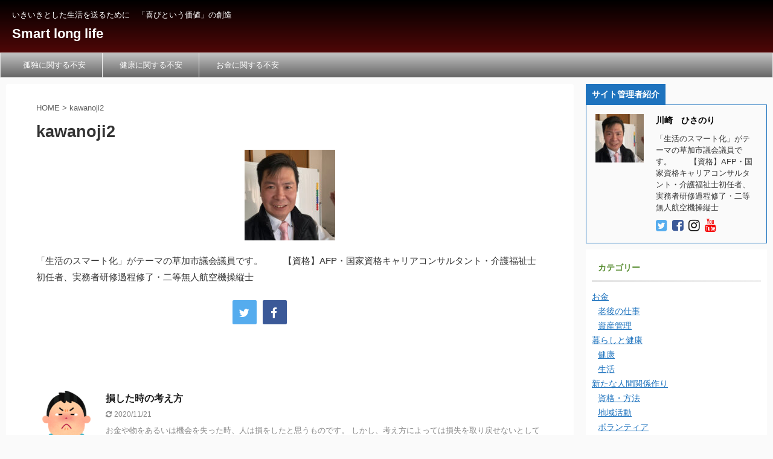

--- FILE ---
content_type: text/html; charset=UTF-8
request_url: https://city-soka-hisanori.com/author/kawanoji2/page/14/
body_size: 16559
content:
<!DOCTYPE html>
<!--[if lt IE 7]>
<html class="ie6" lang="ja"> <![endif]-->
<!--[if IE 7]>
<html class="i7" lang="ja"> <![endif]-->
<!--[if IE 8]>
<html class="ie" lang="ja"> <![endif]-->
<!--[if gt IE 8]><!-->
<html lang="ja" class="">
	<!--<![endif]-->
	<head prefix="og: http://ogp.me/ns# fb: http://ogp.me/ns/fb# article: http://ogp.me/ns/article#">
		<meta charset="UTF-8" >
		<meta name="viewport" content="width=device-width,initial-scale=1.0,user-scalable=no,viewport-fit=cover">
		<meta name="format-detection" content="telephone=no" >
		<meta name="referrer" content="no-referrer-when-downgrade"/>

					<meta name="robots" content="noindex,follow">
		
		<link rel="alternate" type="application/rss+xml" title="Smart long life RSS Feed" href="https://city-soka-hisanori.com/feed/" />
		<link rel="pingback" href="https://city-soka-hisanori.com/xmlrpc.php" >
		<!--[if lt IE 9]>
		<script src="https://city-soka-hisanori.com/wp-content/themes/affinger5/js/html5shiv.js"></script>
		<![endif]-->
				<meta name='robots' content='max-image-preview:large' />
	<style>img:is([sizes="auto" i], [sizes^="auto," i]) { contain-intrinsic-size: 3000px 1500px }</style>
	<title>kawanoji2 - Smart long life - 14ページ</title>
<link rel='dns-prefetch' href='//ajax.googleapis.com' />
<link rel='dns-prefetch' href='//www.google.com' />
<link rel='dns-prefetch' href='//stats.wp.com' />
<link rel='preconnect' href='//c0.wp.com' />
<link rel='preconnect' href='//i0.wp.com' />
<script type="text/javascript">
/* <![CDATA[ */
window._wpemojiSettings = {"baseUrl":"https:\/\/s.w.org\/images\/core\/emoji\/16.0.1\/72x72\/","ext":".png","svgUrl":"https:\/\/s.w.org\/images\/core\/emoji\/16.0.1\/svg\/","svgExt":".svg","source":{"concatemoji":"https:\/\/city-soka-hisanori.com\/wp-includes\/js\/wp-emoji-release.min.js?ver=6.8.3"}};
/*! This file is auto-generated */
!function(s,n){var o,i,e;function c(e){try{var t={supportTests:e,timestamp:(new Date).valueOf()};sessionStorage.setItem(o,JSON.stringify(t))}catch(e){}}function p(e,t,n){e.clearRect(0,0,e.canvas.width,e.canvas.height),e.fillText(t,0,0);var t=new Uint32Array(e.getImageData(0,0,e.canvas.width,e.canvas.height).data),a=(e.clearRect(0,0,e.canvas.width,e.canvas.height),e.fillText(n,0,0),new Uint32Array(e.getImageData(0,0,e.canvas.width,e.canvas.height).data));return t.every(function(e,t){return e===a[t]})}function u(e,t){e.clearRect(0,0,e.canvas.width,e.canvas.height),e.fillText(t,0,0);for(var n=e.getImageData(16,16,1,1),a=0;a<n.data.length;a++)if(0!==n.data[a])return!1;return!0}function f(e,t,n,a){switch(t){case"flag":return n(e,"\ud83c\udff3\ufe0f\u200d\u26a7\ufe0f","\ud83c\udff3\ufe0f\u200b\u26a7\ufe0f")?!1:!n(e,"\ud83c\udde8\ud83c\uddf6","\ud83c\udde8\u200b\ud83c\uddf6")&&!n(e,"\ud83c\udff4\udb40\udc67\udb40\udc62\udb40\udc65\udb40\udc6e\udb40\udc67\udb40\udc7f","\ud83c\udff4\u200b\udb40\udc67\u200b\udb40\udc62\u200b\udb40\udc65\u200b\udb40\udc6e\u200b\udb40\udc67\u200b\udb40\udc7f");case"emoji":return!a(e,"\ud83e\udedf")}return!1}function g(e,t,n,a){var r="undefined"!=typeof WorkerGlobalScope&&self instanceof WorkerGlobalScope?new OffscreenCanvas(300,150):s.createElement("canvas"),o=r.getContext("2d",{willReadFrequently:!0}),i=(o.textBaseline="top",o.font="600 32px Arial",{});return e.forEach(function(e){i[e]=t(o,e,n,a)}),i}function t(e){var t=s.createElement("script");t.src=e,t.defer=!0,s.head.appendChild(t)}"undefined"!=typeof Promise&&(o="wpEmojiSettingsSupports",i=["flag","emoji"],n.supports={everything:!0,everythingExceptFlag:!0},e=new Promise(function(e){s.addEventListener("DOMContentLoaded",e,{once:!0})}),new Promise(function(t){var n=function(){try{var e=JSON.parse(sessionStorage.getItem(o));if("object"==typeof e&&"number"==typeof e.timestamp&&(new Date).valueOf()<e.timestamp+604800&&"object"==typeof e.supportTests)return e.supportTests}catch(e){}return null}();if(!n){if("undefined"!=typeof Worker&&"undefined"!=typeof OffscreenCanvas&&"undefined"!=typeof URL&&URL.createObjectURL&&"undefined"!=typeof Blob)try{var e="postMessage("+g.toString()+"("+[JSON.stringify(i),f.toString(),p.toString(),u.toString()].join(",")+"));",a=new Blob([e],{type:"text/javascript"}),r=new Worker(URL.createObjectURL(a),{name:"wpTestEmojiSupports"});return void(r.onmessage=function(e){c(n=e.data),r.terminate(),t(n)})}catch(e){}c(n=g(i,f,p,u))}t(n)}).then(function(e){for(var t in e)n.supports[t]=e[t],n.supports.everything=n.supports.everything&&n.supports[t],"flag"!==t&&(n.supports.everythingExceptFlag=n.supports.everythingExceptFlag&&n.supports[t]);n.supports.everythingExceptFlag=n.supports.everythingExceptFlag&&!n.supports.flag,n.DOMReady=!1,n.readyCallback=function(){n.DOMReady=!0}}).then(function(){return e}).then(function(){var e;n.supports.everything||(n.readyCallback(),(e=n.source||{}).concatemoji?t(e.concatemoji):e.wpemoji&&e.twemoji&&(t(e.twemoji),t(e.wpemoji)))}))}((window,document),window._wpemojiSettings);
/* ]]> */
</script>
<style id='wp-emoji-styles-inline-css' type='text/css'>

	img.wp-smiley, img.emoji {
		display: inline !important;
		border: none !important;
		box-shadow: none !important;
		height: 1em !important;
		width: 1em !important;
		margin: 0 0.07em !important;
		vertical-align: -0.1em !important;
		background: none !important;
		padding: 0 !important;
	}
</style>
<link rel='stylesheet' id='wp-block-library-css' href='https://c0.wp.com/c/6.8.3/wp-includes/css/dist/block-library/style.min.css' type='text/css' media='all' />
<style id='classic-theme-styles-inline-css' type='text/css'>
/*! This file is auto-generated */
.wp-block-button__link{color:#fff;background-color:#32373c;border-radius:9999px;box-shadow:none;text-decoration:none;padding:calc(.667em + 2px) calc(1.333em + 2px);font-size:1.125em}.wp-block-file__button{background:#32373c;color:#fff;text-decoration:none}
</style>
<style id='rinkerg-gutenberg-rinker-style-inline-css' type='text/css'>
.wp-block-create-block-block{background-color:#21759b;color:#fff;padding:2px}

</style>
<link rel='stylesheet' id='mediaelement-css' href='https://c0.wp.com/c/6.8.3/wp-includes/js/mediaelement/mediaelementplayer-legacy.min.css' type='text/css' media='all' />
<link rel='stylesheet' id='wp-mediaelement-css' href='https://c0.wp.com/c/6.8.3/wp-includes/js/mediaelement/wp-mediaelement.min.css' type='text/css' media='all' />
<style id='jetpack-sharing-buttons-style-inline-css' type='text/css'>
.jetpack-sharing-buttons__services-list{display:flex;flex-direction:row;flex-wrap:wrap;gap:0;list-style-type:none;margin:5px;padding:0}.jetpack-sharing-buttons__services-list.has-small-icon-size{font-size:12px}.jetpack-sharing-buttons__services-list.has-normal-icon-size{font-size:16px}.jetpack-sharing-buttons__services-list.has-large-icon-size{font-size:24px}.jetpack-sharing-buttons__services-list.has-huge-icon-size{font-size:36px}@media print{.jetpack-sharing-buttons__services-list{display:none!important}}.editor-styles-wrapper .wp-block-jetpack-sharing-buttons{gap:0;padding-inline-start:0}ul.jetpack-sharing-buttons__services-list.has-background{padding:1.25em 2.375em}
</style>
<style id='global-styles-inline-css' type='text/css'>
:root{--wp--preset--aspect-ratio--square: 1;--wp--preset--aspect-ratio--4-3: 4/3;--wp--preset--aspect-ratio--3-4: 3/4;--wp--preset--aspect-ratio--3-2: 3/2;--wp--preset--aspect-ratio--2-3: 2/3;--wp--preset--aspect-ratio--16-9: 16/9;--wp--preset--aspect-ratio--9-16: 9/16;--wp--preset--color--black: #000000;--wp--preset--color--cyan-bluish-gray: #abb8c3;--wp--preset--color--white: #ffffff;--wp--preset--color--pale-pink: #f78da7;--wp--preset--color--vivid-red: #cf2e2e;--wp--preset--color--luminous-vivid-orange: #ff6900;--wp--preset--color--luminous-vivid-amber: #fcb900;--wp--preset--color--light-green-cyan: #7bdcb5;--wp--preset--color--vivid-green-cyan: #00d084;--wp--preset--color--pale-cyan-blue: #8ed1fc;--wp--preset--color--vivid-cyan-blue: #0693e3;--wp--preset--color--vivid-purple: #9b51e0;--wp--preset--color--soft-red: #e6514c;--wp--preset--color--light-grayish-red: #fdebee;--wp--preset--color--vivid-yellow: #ffc107;--wp--preset--color--very-pale-yellow: #fffde7;--wp--preset--color--very-light-gray: #fafafa;--wp--preset--color--very-dark-gray: #313131;--wp--preset--color--original-color-a: #43a047;--wp--preset--color--original-color-b: #795548;--wp--preset--color--original-color-c: #ec407a;--wp--preset--color--original-color-d: #9e9d24;--wp--preset--gradient--vivid-cyan-blue-to-vivid-purple: linear-gradient(135deg,rgba(6,147,227,1) 0%,rgb(155,81,224) 100%);--wp--preset--gradient--light-green-cyan-to-vivid-green-cyan: linear-gradient(135deg,rgb(122,220,180) 0%,rgb(0,208,130) 100%);--wp--preset--gradient--luminous-vivid-amber-to-luminous-vivid-orange: linear-gradient(135deg,rgba(252,185,0,1) 0%,rgba(255,105,0,1) 100%);--wp--preset--gradient--luminous-vivid-orange-to-vivid-red: linear-gradient(135deg,rgba(255,105,0,1) 0%,rgb(207,46,46) 100%);--wp--preset--gradient--very-light-gray-to-cyan-bluish-gray: linear-gradient(135deg,rgb(238,238,238) 0%,rgb(169,184,195) 100%);--wp--preset--gradient--cool-to-warm-spectrum: linear-gradient(135deg,rgb(74,234,220) 0%,rgb(151,120,209) 20%,rgb(207,42,186) 40%,rgb(238,44,130) 60%,rgb(251,105,98) 80%,rgb(254,248,76) 100%);--wp--preset--gradient--blush-light-purple: linear-gradient(135deg,rgb(255,206,236) 0%,rgb(152,150,240) 100%);--wp--preset--gradient--blush-bordeaux: linear-gradient(135deg,rgb(254,205,165) 0%,rgb(254,45,45) 50%,rgb(107,0,62) 100%);--wp--preset--gradient--luminous-dusk: linear-gradient(135deg,rgb(255,203,112) 0%,rgb(199,81,192) 50%,rgb(65,88,208) 100%);--wp--preset--gradient--pale-ocean: linear-gradient(135deg,rgb(255,245,203) 0%,rgb(182,227,212) 50%,rgb(51,167,181) 100%);--wp--preset--gradient--electric-grass: linear-gradient(135deg,rgb(202,248,128) 0%,rgb(113,206,126) 100%);--wp--preset--gradient--midnight: linear-gradient(135deg,rgb(2,3,129) 0%,rgb(40,116,252) 100%);--wp--preset--font-size--small: 13px;--wp--preset--font-size--medium: 20px;--wp--preset--font-size--large: 36px;--wp--preset--font-size--x-large: 42px;--wp--preset--spacing--20: 0.44rem;--wp--preset--spacing--30: 0.67rem;--wp--preset--spacing--40: 1rem;--wp--preset--spacing--50: 1.5rem;--wp--preset--spacing--60: 2.25rem;--wp--preset--spacing--70: 3.38rem;--wp--preset--spacing--80: 5.06rem;--wp--preset--shadow--natural: 6px 6px 9px rgba(0, 0, 0, 0.2);--wp--preset--shadow--deep: 12px 12px 50px rgba(0, 0, 0, 0.4);--wp--preset--shadow--sharp: 6px 6px 0px rgba(0, 0, 0, 0.2);--wp--preset--shadow--outlined: 6px 6px 0px -3px rgba(255, 255, 255, 1), 6px 6px rgba(0, 0, 0, 1);--wp--preset--shadow--crisp: 6px 6px 0px rgba(0, 0, 0, 1);}:where(.is-layout-flex){gap: 0.5em;}:where(.is-layout-grid){gap: 0.5em;}body .is-layout-flex{display: flex;}.is-layout-flex{flex-wrap: wrap;align-items: center;}.is-layout-flex > :is(*, div){margin: 0;}body .is-layout-grid{display: grid;}.is-layout-grid > :is(*, div){margin: 0;}:where(.wp-block-columns.is-layout-flex){gap: 2em;}:where(.wp-block-columns.is-layout-grid){gap: 2em;}:where(.wp-block-post-template.is-layout-flex){gap: 1.25em;}:where(.wp-block-post-template.is-layout-grid){gap: 1.25em;}.has-black-color{color: var(--wp--preset--color--black) !important;}.has-cyan-bluish-gray-color{color: var(--wp--preset--color--cyan-bluish-gray) !important;}.has-white-color{color: var(--wp--preset--color--white) !important;}.has-pale-pink-color{color: var(--wp--preset--color--pale-pink) !important;}.has-vivid-red-color{color: var(--wp--preset--color--vivid-red) !important;}.has-luminous-vivid-orange-color{color: var(--wp--preset--color--luminous-vivid-orange) !important;}.has-luminous-vivid-amber-color{color: var(--wp--preset--color--luminous-vivid-amber) !important;}.has-light-green-cyan-color{color: var(--wp--preset--color--light-green-cyan) !important;}.has-vivid-green-cyan-color{color: var(--wp--preset--color--vivid-green-cyan) !important;}.has-pale-cyan-blue-color{color: var(--wp--preset--color--pale-cyan-blue) !important;}.has-vivid-cyan-blue-color{color: var(--wp--preset--color--vivid-cyan-blue) !important;}.has-vivid-purple-color{color: var(--wp--preset--color--vivid-purple) !important;}.has-black-background-color{background-color: var(--wp--preset--color--black) !important;}.has-cyan-bluish-gray-background-color{background-color: var(--wp--preset--color--cyan-bluish-gray) !important;}.has-white-background-color{background-color: var(--wp--preset--color--white) !important;}.has-pale-pink-background-color{background-color: var(--wp--preset--color--pale-pink) !important;}.has-vivid-red-background-color{background-color: var(--wp--preset--color--vivid-red) !important;}.has-luminous-vivid-orange-background-color{background-color: var(--wp--preset--color--luminous-vivid-orange) !important;}.has-luminous-vivid-amber-background-color{background-color: var(--wp--preset--color--luminous-vivid-amber) !important;}.has-light-green-cyan-background-color{background-color: var(--wp--preset--color--light-green-cyan) !important;}.has-vivid-green-cyan-background-color{background-color: var(--wp--preset--color--vivid-green-cyan) !important;}.has-pale-cyan-blue-background-color{background-color: var(--wp--preset--color--pale-cyan-blue) !important;}.has-vivid-cyan-blue-background-color{background-color: var(--wp--preset--color--vivid-cyan-blue) !important;}.has-vivid-purple-background-color{background-color: var(--wp--preset--color--vivid-purple) !important;}.has-black-border-color{border-color: var(--wp--preset--color--black) !important;}.has-cyan-bluish-gray-border-color{border-color: var(--wp--preset--color--cyan-bluish-gray) !important;}.has-white-border-color{border-color: var(--wp--preset--color--white) !important;}.has-pale-pink-border-color{border-color: var(--wp--preset--color--pale-pink) !important;}.has-vivid-red-border-color{border-color: var(--wp--preset--color--vivid-red) !important;}.has-luminous-vivid-orange-border-color{border-color: var(--wp--preset--color--luminous-vivid-orange) !important;}.has-luminous-vivid-amber-border-color{border-color: var(--wp--preset--color--luminous-vivid-amber) !important;}.has-light-green-cyan-border-color{border-color: var(--wp--preset--color--light-green-cyan) !important;}.has-vivid-green-cyan-border-color{border-color: var(--wp--preset--color--vivid-green-cyan) !important;}.has-pale-cyan-blue-border-color{border-color: var(--wp--preset--color--pale-cyan-blue) !important;}.has-vivid-cyan-blue-border-color{border-color: var(--wp--preset--color--vivid-cyan-blue) !important;}.has-vivid-purple-border-color{border-color: var(--wp--preset--color--vivid-purple) !important;}.has-vivid-cyan-blue-to-vivid-purple-gradient-background{background: var(--wp--preset--gradient--vivid-cyan-blue-to-vivid-purple) !important;}.has-light-green-cyan-to-vivid-green-cyan-gradient-background{background: var(--wp--preset--gradient--light-green-cyan-to-vivid-green-cyan) !important;}.has-luminous-vivid-amber-to-luminous-vivid-orange-gradient-background{background: var(--wp--preset--gradient--luminous-vivid-amber-to-luminous-vivid-orange) !important;}.has-luminous-vivid-orange-to-vivid-red-gradient-background{background: var(--wp--preset--gradient--luminous-vivid-orange-to-vivid-red) !important;}.has-very-light-gray-to-cyan-bluish-gray-gradient-background{background: var(--wp--preset--gradient--very-light-gray-to-cyan-bluish-gray) !important;}.has-cool-to-warm-spectrum-gradient-background{background: var(--wp--preset--gradient--cool-to-warm-spectrum) !important;}.has-blush-light-purple-gradient-background{background: var(--wp--preset--gradient--blush-light-purple) !important;}.has-blush-bordeaux-gradient-background{background: var(--wp--preset--gradient--blush-bordeaux) !important;}.has-luminous-dusk-gradient-background{background: var(--wp--preset--gradient--luminous-dusk) !important;}.has-pale-ocean-gradient-background{background: var(--wp--preset--gradient--pale-ocean) !important;}.has-electric-grass-gradient-background{background: var(--wp--preset--gradient--electric-grass) !important;}.has-midnight-gradient-background{background: var(--wp--preset--gradient--midnight) !important;}.has-small-font-size{font-size: var(--wp--preset--font-size--small) !important;}.has-medium-font-size{font-size: var(--wp--preset--font-size--medium) !important;}.has-large-font-size{font-size: var(--wp--preset--font-size--large) !important;}.has-x-large-font-size{font-size: var(--wp--preset--font-size--x-large) !important;}
:where(.wp-block-post-template.is-layout-flex){gap: 1.25em;}:where(.wp-block-post-template.is-layout-grid){gap: 1.25em;}
:where(.wp-block-columns.is-layout-flex){gap: 2em;}:where(.wp-block-columns.is-layout-grid){gap: 2em;}
:root :where(.wp-block-pullquote){font-size: 1.5em;line-height: 1.6;}
</style>
<link rel='stylesheet' id='wpdm-fonticon-css' href='https://city-soka-hisanori.com/wp-content/plugins/download-manager/assets/wpdm-iconfont/css/wpdm-icons.css?ver=6.8.3' type='text/css' media='all' />
<link rel='stylesheet' id='wpdm-front-css' href='https://city-soka-hisanori.com/wp-content/plugins/download-manager/assets/css/front.min.css?ver=6.8.3' type='text/css' media='all' />
<link rel='stylesheet' id='yyi_rinker_stylesheet-css' href='https://city-soka-hisanori.com/wp-content/plugins/yyi-rinker/css/style.css?v=1.11.1&#038;ver=6.8.3' type='text/css' media='all' />
<link rel='stylesheet' id='normalize-css' href='https://city-soka-hisanori.com/wp-content/themes/affinger5/css/normalize.css?ver=1.5.9' type='text/css' media='all' />
<link rel='stylesheet' id='font-awesome-css' href='https://city-soka-hisanori.com/wp-content/themes/affinger5/css/fontawesome/css/font-awesome.min.css?ver=4.7.0' type='text/css' media='all' />
<link rel='stylesheet' id='font-awesome-animation-css' href='https://city-soka-hisanori.com/wp-content/themes/affinger5/css/fontawesome/css/font-awesome-animation.min.css?ver=6.8.3' type='text/css' media='all' />
<link rel='stylesheet' id='st_svg-css' href='https://city-soka-hisanori.com/wp-content/themes/affinger5/st_svg/style.css?ver=6.8.3' type='text/css' media='all' />
<link rel='stylesheet' id='slick-css' href='https://city-soka-hisanori.com/wp-content/themes/affinger5/vendor/slick/slick.css?ver=1.8.0' type='text/css' media='all' />
<link rel='stylesheet' id='slick-theme-css' href='https://city-soka-hisanori.com/wp-content/themes/affinger5/vendor/slick/slick-theme.css?ver=1.8.0' type='text/css' media='all' />
<link rel='stylesheet' id='style-css' href='https://city-soka-hisanori.com/wp-content/themes/affinger5/style.css?ver=6.8.3' type='text/css' media='all' />
<link rel='stylesheet' id='child-style-css' href='https://city-soka-hisanori.com/wp-content/themes/affinger5-child-2/style.css?ver=6.8.3' type='text/css' media='all' />
<link rel='stylesheet' id='single-css' href='https://city-soka-hisanori.com/wp-content/themes/affinger5/st-rankcss.php' type='text/css' media='all' />
<link rel='stylesheet' id='st-themecss-css' href='https://city-soka-hisanori.com/wp-content/themes/affinger5/st-themecss-loader.php?ver=6.8.3' type='text/css' media='all' />
<script type="text/javascript" src="//ajax.googleapis.com/ajax/libs/jquery/1.11.3/jquery.min.js?ver=1.11.3" id="jquery-js"></script>
<script type="text/javascript" src="https://city-soka-hisanori.com/wp-content/plugins/download-manager/assets/js/wpdm.min.js?ver=6.8.3" id="wpdm-frontend-js-js"></script>
<script type="text/javascript" id="wpdm-frontjs-js-extra">
/* <![CDATA[ */
var wpdm_url = {"home":"https:\/\/city-soka-hisanori.com\/","site":"https:\/\/city-soka-hisanori.com\/","ajax":"https:\/\/city-soka-hisanori.com\/wp-admin\/admin-ajax.php"};
var wpdm_js = {"spinner":"<i class=\"wpdm-icon wpdm-sun wpdm-spin\"><\/i>","client_id":"bbce11adaf373709df1023e8f2183501"};
var wpdm_strings = {"pass_var":"\u30d1\u30b9\u30ef\u30fc\u30c9\u78ba\u8a8d\u5b8c\u4e86 !","pass_var_q":"\u30c0\u30a6\u30f3\u30ed\u30fc\u30c9\u3092\u958b\u59cb\u3059\u308b\u306b\u306f\u3001\u6b21\u306e\u30dc\u30bf\u30f3\u3092\u30af\u30ea\u30c3\u30af\u3057\u3066\u304f\u3060\u3055\u3044\u3002","start_dl":"\u30c0\u30a6\u30f3\u30ed\u30fc\u30c9\u958b\u59cb"};
/* ]]> */
</script>
<script type="text/javascript" src="https://city-soka-hisanori.com/wp-content/plugins/download-manager/assets/js/front.min.js?ver=3.3.31" id="wpdm-frontjs-js"></script>
<script type="text/javascript" src="https://city-soka-hisanori.com/wp-content/plugins/yyi-rinker/js/event-tracking.js?v=1.11.1" id="yyi_rinker_event_tracking_script-js"></script>
<link rel="https://api.w.org/" href="https://city-soka-hisanori.com/wp-json/" /><link rel="alternate" title="JSON" type="application/json" href="https://city-soka-hisanori.com/wp-json/wp/v2/users/1" />	<style>img#wpstats{display:none}</style>
		<script type="text/javascript" language="javascript">
    var vc_pid = "885523994";
</script><script type="text/javascript" src="//aml.valuecommerce.com/vcdal.js" async></script><style>
.yyi-rinker-images {
    display: flex;
    justify-content: center;
    align-items: center;
    position: relative;

}
div.yyi-rinker-image img.yyi-rinker-main-img.hidden {
    display: none;
}

.yyi-rinker-images-arrow {
    cursor: pointer;
    position: absolute;
    top: 50%;
    display: block;
    margin-top: -11px;
    opacity: 0.6;
    width: 22px;
}

.yyi-rinker-images-arrow-left{
    left: -10px;
}
.yyi-rinker-images-arrow-right{
    right: -10px;
}

.yyi-rinker-images-arrow-left.hidden {
    display: none;
}

.yyi-rinker-images-arrow-right.hidden {
    display: none;
}
div.yyi-rinker-contents.yyi-rinker-design-tate  div.yyi-rinker-box{
    flex-direction: column;
}

div.yyi-rinker-contents.yyi-rinker-design-slim div.yyi-rinker-box .yyi-rinker-links {
    flex-direction: column;
}

div.yyi-rinker-contents.yyi-rinker-design-slim div.yyi-rinker-info {
    width: 100%;
}

div.yyi-rinker-contents.yyi-rinker-design-slim .yyi-rinker-title {
    text-align: center;
}

div.yyi-rinker-contents.yyi-rinker-design-slim .yyi-rinker-links {
    text-align: center;
}
div.yyi-rinker-contents.yyi-rinker-design-slim .yyi-rinker-image {
    margin: auto;
}

div.yyi-rinker-contents.yyi-rinker-design-slim div.yyi-rinker-info ul.yyi-rinker-links li {
	align-self: stretch;
}
div.yyi-rinker-contents.yyi-rinker-design-slim div.yyi-rinker-box div.yyi-rinker-info {
	padding: 0;
}
div.yyi-rinker-contents.yyi-rinker-design-slim div.yyi-rinker-box {
	flex-direction: column;
	padding: 14px 5px 0;
}

.yyi-rinker-design-slim div.yyi-rinker-box div.yyi-rinker-info {
	text-align: center;
}

.yyi-rinker-design-slim div.price-box span.price {
	display: block;
}

div.yyi-rinker-contents.yyi-rinker-design-slim div.yyi-rinker-info div.yyi-rinker-title a{
	font-size:16px;
}

div.yyi-rinker-contents.yyi-rinker-design-slim ul.yyi-rinker-links li.amazonkindlelink:before,  div.yyi-rinker-contents.yyi-rinker-design-slim ul.yyi-rinker-links li.amazonlink:before,  div.yyi-rinker-contents.yyi-rinker-design-slim ul.yyi-rinker-links li.rakutenlink:before, div.yyi-rinker-contents.yyi-rinker-design-slim ul.yyi-rinker-links li.yahoolink:before, div.yyi-rinker-contents.yyi-rinker-design-slim ul.yyi-rinker-links li.mercarilink:before {
	font-size:12px;
}

div.yyi-rinker-contents.yyi-rinker-design-slim ul.yyi-rinker-links li a {
	font-size: 13px;
}
.entry-content ul.yyi-rinker-links li {
	padding: 0;
}

div.yyi-rinker-contents .yyi-rinker-attention.attention_desing_right_ribbon {
    width: 89px;
    height: 91px;
    position: absolute;
    top: -1px;
    right: -1px;
    left: auto;
    overflow: hidden;
}

div.yyi-rinker-contents .yyi-rinker-attention.attention_desing_right_ribbon span {
    display: inline-block;
    width: 146px;
    position: absolute;
    padding: 4px 0;
    left: -13px;
    top: 12px;
    text-align: center;
    font-size: 12px;
    line-height: 24px;
    -webkit-transform: rotate(45deg);
    transform: rotate(45deg);
    box-shadow: 0 1px 3px rgba(0, 0, 0, 0.2);
}

div.yyi-rinker-contents .yyi-rinker-attention.attention_desing_right_ribbon {
    background: none;
}
.yyi-rinker-attention.attention_desing_right_ribbon .yyi-rinker-attention-after,
.yyi-rinker-attention.attention_desing_right_ribbon .yyi-rinker-attention-before{
display:none;
}
div.yyi-rinker-use-right_ribbon div.yyi-rinker-title {
    margin-right: 2rem;
}

				</style><meta name="robots" content="noindex, follow" />
<link rel="prev" href="https://city-soka-hisanori.com/author/kawanoji2/page/13/" />
<link rel="next" href="https://city-soka-hisanori.com/author/kawanoji2/page/15/" />
<style type="text/css">.broken_link, a.broken_link {
	text-decoration: line-through;
}</style>
<!-- Jetpack Open Graph Tags -->
<meta property="og:type" content="profile" />
<meta property="og:title" content="kawanoji2" />
<meta property="og:url" content="https://city-soka-hisanori.com/author/kawanoji2/" />
<meta property="og:description" content="「生活のスマート化」がテーマの草加市議会議員です。
　　【資格】AFP・国家資格キャリアコンサルタント・介護福祉士初任者、実務者研修過程修了・二等無人航空機操縦士…" />
<meta property="profile:first_name" content="久範（ひさのり）" />
<meta property="profile:last_name" content="川崎" />
<meta property="og:site_name" content="Smart long life" />
<meta property="og:image" content="https://city-soka-hisanori.com/wp-content/uploads/2021/02/IMG_4811-200x200.jpg" />
<meta property="og:image:alt" content="kawanoji2" />
<meta property="og:locale" content="ja_JP" />

<!-- End Jetpack Open Graph Tags -->
<link rel="icon" href="https://i0.wp.com/city-soka-hisanori.com/wp-content/uploads/2020/11/cropped-bird_aoitori_bluebird.png?fit=32%2C32&#038;ssl=1" sizes="32x32" />
<link rel="icon" href="https://i0.wp.com/city-soka-hisanori.com/wp-content/uploads/2020/11/cropped-bird_aoitori_bluebird.png?fit=192%2C192&#038;ssl=1" sizes="192x192" />
<link rel="apple-touch-icon" href="https://i0.wp.com/city-soka-hisanori.com/wp-content/uploads/2020/11/cropped-bird_aoitori_bluebird.png?fit=180%2C180&#038;ssl=1" />
<meta name="msapplication-TileImage" content="https://i0.wp.com/city-soka-hisanori.com/wp-content/uploads/2020/11/cropped-bird_aoitori_bluebird.png?fit=270%2C270&#038;ssl=1" />
<link rel="alternate" type="application/rss+xml" title="RSS" href="https://city-soka-hisanori.com/rsslatest.xml" />		<style type="text/css" id="wp-custom-css">
			ul.yyi-rinker-links {								
padding: 0!important;								
}								
div.yyi-rinker-contents img{								
max-width:100px;								
}								
div.yyi-rinker-contents {								
margin: 0 0 1.5em;/*外側上の余白を削除*/								
border: none;/*外側の枠線を削除（余計な部分）*/								
box-shadow: none;/*影を削除*/								
}								
div.yyi-rinker-contents div.yyi-rinker-box{								
border:4px double #CCC;/*二重枠線*/								
}								
/* 商品タイトル　リンク色変更 */								
div.yyi-rinker-title a {								
color: #1a62af!important;/*通常時の色*/								
font-weight: bold;								
}								
div.yyi-rinker-title a:hover {/*ホバーした時の色*/								
color: #e16d15!important;								
}								
div.yyi-rinker-contents ul.yyi-rinker-links {								
margin-bottom: 0!important;								
}								
/* rinker ボタン高さを44pxに */								
div.yyi-rinker-contents ul.yyi-rinker-links li {								
font-size: .9em;								
letter-spacing: .1em;								
margin: 6px 10px 6px 0px;								
padding: 0;								
}								
div.yyi-rinker-contents ul.yyi-rinker-links li a{								
height:44px;								
line-height:44px;								
}								
div.yyi-rinker-contents ul.yyi-rinker-links li a:hover {								
color: white!important;								
opacity: 1;								
}								
div.yyi-rinker-contents ul.yyi-rinker-links li:hover {								
opacity:0.9;								
}								
/* ボタン色変更 */								
div.yyi-rinker-contents ul.yyi-rinker-links li.amazonlink { /* Amazon */								
background: #ffb745; /* 背景色 */								
}								
div.yyi-rinker-contents ul.yyi-rinker-links li.rakutenlink { /* 楽天 */								
background: #d35c53; /* 背景色 */								
}								
div.yyi-rinker-contents ul.yyi-rinker-links li.yahoolink { /* Yahoo */								
background: #65adf3; /* 背景色 */								
}								
/* rinker サムネイル幅を230pxに */								
div.yyi-rinker-contents div.yyi-rinker-image {								
width: 100px;								
min-width: 100px;								
padding: 0;								
margin-right: 10px;								
}								
div.yyi-rinker-contents img.yyi-rinker-main-img {								
width: auto;								
}								
/*商品タイトル・詳細・ボタン*/								
div.yyi-rinker-contents div.yyi-rinker-info {								
width: 100%;								
}								
/* スマホサイズのみ適用 */								
@media screen and (max-width:767px) {								
div.yyi-rinker-contents div.yyi-rinker-box{								
display:block;								
}								
/* 画像を中央そろえ */								
div.yyi-rinker-contents div.yyi-rinker-image{								
margin-left:auto;								
margin-right:auto								
}								
div.yyi-rinker-contents ul.yyi-rinker-links li{								
text-align:center;								
width: 100%;								
margin: 6px 0px;								
}								
/* rinker 商品詳細（文字とボタン部分）幅を広げる */								
div.yyi-rinker-contents div.yyi-rinker-box div.yyi-rinker-info {								
width: 95%;								
margin: 0 auto;								
text-align: center;								
}								
/*メーカー名・価格・日付部分*/								
div.yyi-rinker-contents div.yyi-rinker-detail {								
padding-left: 0;/*余計な余白を削除*/								
}								
div.yyi-rinker-contents div.yyi-rinker-detail　div.price-box {								
font-size: .5em;								
}								
/*値段部分*/								
div.yyi-rinker-contents div.yyi-rinker-detail　div.price-box .price {								
font-size: 2em;								
margin: 5px;								
display: block;								
}								
div.yyi-rinker-contents div.yyi-rinker-image {								
width: 230px;								
min-width: 140px;								
}}								
/*スマホボタン表示中央*/								
@media (max-width: 420px) and (min-width: 321px){								
body div.yyi-rinker-contents ul.yyi-rinker-links li a {								
padding: 0;								
}}								
		

/* reCAPTCHAマークをずらして表示 */			
.grecaptcha-badge {			
        bottom: 85px !important ;			
}			

#st_toc_container{
  padding: 0!important;
  margin: 2em 0;
}
#st_toc_container .st_toc_title{
  border-bottom: none;
  background: #4c4e69;
  line-height: 2.2em;
  display: block;
}
.post #st_toc_container ul, .post #st_toc_container ol, #st_toc_container.only-toc .st_toc_list{
  padding: 0em 1em 1em 5em;
}
#st_toc_container.only-toc li{
  list-style-type: none;
  border: none;
}
#st_toc_container.only-toc ul a{
  padding: 0px 0px 10px;
}
.post #st_toc_container ul ul{
  padding: 0px;
  padding-left: 2em!important;
}
#st_toc_container li li{
  padding: 0;
  line-height: 1;
}
#st_toc_container ul li li a {
    padding-left: 0px;
    line-height: 1.1!important;
}
#st_toc_container ul a{
  border-bottom: none;
  line-height: 1.2!important;
}
ul.st_toc_list >li{
  counter-increment: item;
}
ul.st_toc_list >li>ul>li{
  counter-increment: item2;
}
#st_toc_container li{
  position: relative;
}
ul.st_toc_list >li:before{
  content: counters(item,"-")" ";
position: absolute;
left: -30px;
top: -4px;
background: #6b6b6b;
width: 18px;
height: 18px;
line-height: 18px;
padding: 3px;
font-size: 13px;
text-align: center;
color: #fff;
border-radius: 33px;
}
ul.st_toc_list >li>ul>li:before{
  content: counters(item2,"-")" ";
position: absolute;
left: -30px;
top: -1px;
background: #c3c3c3;
min-width: 14px;
height: 14px;
line-height: 14px;
padding: 3px;
font-size: 13px;
text-align: center;
color: #ffffff;
}
@media only screen and (max-width: 600px) {
.post #st_toc_container ul, .post #st_toc_container ol{
    padding: 0 1em 1em 3.5em;
  }
}		</style>
		<meta name="generator" content="WordPress Download Manager 3.3.31" />
                <style>
        /* WPDM Link Template Styles */        </style>
                <style>

            :root {
                --color-primary: #4a8eff;
                --color-primary-rgb: 74, 142, 255;
                --color-primary-hover: #5998ff;
                --color-primary-active: #3281ff;
                --clr-sec: #6c757d;
                --clr-sec-rgb: 108, 117, 125;
                --clr-sec-hover: #6c757d;
                --clr-sec-active: #6c757d;
                --color-secondary: #6c757d;
                --color-secondary-rgb: 108, 117, 125;
                --color-secondary-hover: #6c757d;
                --color-secondary-active: #6c757d;
                --color-success: #018e11;
                --color-success-rgb: 1, 142, 17;
                --color-success-hover: #0aad01;
                --color-success-active: #0c8c01;
                --color-info: #2CA8FF;
                --color-info-rgb: 44, 168, 255;
                --color-info-hover: #2CA8FF;
                --color-info-active: #2CA8FF;
                --color-warning: #FFB236;
                --color-warning-rgb: 255, 178, 54;
                --color-warning-hover: #FFB236;
                --color-warning-active: #FFB236;
                --color-danger: #ff5062;
                --color-danger-rgb: 255, 80, 98;
                --color-danger-hover: #ff5062;
                --color-danger-active: #ff5062;
                --color-green: #30b570;
                --color-blue: #0073ff;
                --color-purple: #8557D3;
                --color-red: #ff5062;
                --color-muted: rgba(69, 89, 122, 0.6);
                --wpdm-font: "Sen", -apple-system, BlinkMacSystemFont, "Segoe UI", Roboto, Helvetica, Arial, sans-serif, "Apple Color Emoji", "Segoe UI Emoji", "Segoe UI Symbol";
            }

            .wpdm-download-link.btn.btn-primary {
                border-radius: 4px;
            }


        </style>
        						


<script>
	jQuery(function(){
		jQuery('.st-btn-open').click(function(){
			jQuery(this).next('.st-slidebox').stop(true, true).slideToggle();
			jQuery(this).addClass('st-btn-open-click');
		});
	});
</script>


<script>
	jQuery(function(){
		jQuery("#toc_container:not(:has(ul ul))").addClass("only-toc");
		jQuery(".st-ac-box ul:has(.cat-item)").each(function(){
			jQuery(this).addClass("st-ac-cat");
		});
	});
</script>

<script>
	jQuery(function(){
						jQuery('.st-star').parent('.rankh4').css('padding-bottom','5px'); // スターがある場合のランキング見出し調整
	});
</script>


			</head>
	<body class="archive paged author author-kawanoji2 author-1 paged-14 author-paged-14 wp-theme-affinger5 wp-child-theme-affinger5-child-2 not-front-page" >
				<div id="st-ami">
				<div id="wrapper" class="">
				<div id="wrapper-in">
					<header id="">
						<div id="headbox-bg">
							<div id="headbox">

								<nav id="s-navi" class="pcnone" data-st-nav data-st-nav-type="normal">
		<dl class="acordion is-active" data-st-nav-primary>
			<dt class="trigger">
				<p class="acordion_button"><span class="op op-menu"><i class="fa st-svg-menu"></i></span></p>

				
				
							<!-- 追加メニュー -->
							
							<!-- 追加メニュー2 -->
							
							</dt>

			<dd class="acordion_tree">
				<div class="acordion_tree_content">

											<div class="st-ac-box">
							<div id="search-7" class="st-widgets-box ac-widgets-top widget_search"><div id="search" class="search-custom-d">
	<form method="get" id="searchform" action="https://city-soka-hisanori.com/">
		<label class="hidden" for="s">
					</label>
		<input type="text" placeholder="" value="" name="s" id="s" />
		<input type="submit" value="&#xf002;" class="fa" id="searchsubmit" />
	</form>
</div>
<!-- /stinger --> 
</div>						</div>
					

												<div class="menu-%e3%83%98%e3%83%83%e3%83%80%e3%83%bc-container"><ul id="menu-%e3%83%98%e3%83%83%e3%83%80%e3%83%bc" class="menu"><li id="menu-item-2815" class="menu-item menu-item-type-post_type menu-item-object-page menu-item-2815"><a href="https://city-soka-hisanori.com/lonely/"><span class="menu-item-label">孤独に関する不安</span></a></li>
<li id="menu-item-2816" class="menu-item menu-item-type-post_type menu-item-object-page menu-item-2816"><a href="https://city-soka-hisanori.com/health/"><span class="menu-item-label">健康に関する不安</span></a></li>
<li id="menu-item-2817" class="menu-item menu-item-type-post_type menu-item-object-page menu-item-2817"><a href="https://city-soka-hisanori.com/money/"><span class="menu-item-label">お金に関する不安</span></a></li>
</ul></div>						<div class="clear"></div>

					
				</div>
			</dd>

					</dl>

					</nav>

								<div id="header-l">
									
									<div id="st-text-logo">
										
            
			
				<!-- キャプション -->
				                
					              		 	 <p class="descr sitenametop">
               		     	いきいきとした生活を送るために　「喜びという価値」の創造               			 </p>
					                    
				                
				<!-- ロゴ又はブログ名 -->
				              		  <p class="sitename"><a href="https://city-soka-hisanori.com/">
                  		                      		    Smart long life                   		               		  </a></p>
            					<!-- ロゴ又はブログ名ここまで -->

			    
		
    									</div>
								</div><!-- /#header-l -->

								<div id="header-r" class="smanone">
									
								</div><!-- /#header-r -->
							</div><!-- /#headbox-bg -->
						</div><!-- /#headbox clearfix -->

						
						
						
						
											
<div id="gazou-wide">
			<div id="st-menubox">
			<div id="st-menuwide">
				<nav class="smanone clearfix"><ul id="menu-%e3%83%98%e3%83%83%e3%83%80%e3%83%bc-1" class="menu"><li class="menu-item menu-item-type-post_type menu-item-object-page menu-item-2815"><a href="https://city-soka-hisanori.com/lonely/">孤独に関する不安</a></li>
<li class="menu-item menu-item-type-post_type menu-item-object-page menu-item-2816"><a href="https://city-soka-hisanori.com/health/">健康に関する不安</a></li>
<li class="menu-item menu-item-type-post_type menu-item-object-page menu-item-2817"><a href="https://city-soka-hisanori.com/money/">お金に関する不安</a></li>
</ul></nav>			</div>
		</div>
				</div>
					
					
					</header>

					

					<div id="content-w">

					
					
					


<div id="content" class="clearfix">
	<div id="contentInner">
		<main >
			<article>
				<div id="author-page-1" class="post">
					<!--ぱんくず -->
						<div id="breadcrumb">
						<ol>
							<li><a href="https://city-soka-hisanori.com"><span>HOME</span></a> >  </li>
							<li>kawanoji2</li>
						</ol>
						</div>
					<!--/ ぱんくず -->
					<!--ループ開始-->
					
					
					<h1 class="entry-title">kawanoji2</h1>

						<div class="center st-authorpage-profile-avatar" style="padding-bottom:20px;">
															<img alt='' src='https://city-soka-hisanori.com/wp-content/uploads/2021/02/IMG_4811-150x150.jpg' srcset='https://city-soka-hisanori.com/wp-content/uploads/2021/02/IMG_4811-300x300.jpg 2x' class='avatar avatar-150 photo' height='150' width='150' decoding='async'/>													</div>

						<p class="st-author-description">「生活のスマート化」がテーマの草加市議会議員です。
　　【資格】AFP・国家資格キャリアコンサルタント・介護福祉士初任者、実務者研修過程修了・二等無人航空機操縦士</p>
						<div class="st-author-box">
							<div class="post st-author-profile">
								<div class="sns">
									<ul class="profile-sns clearfix">
																					<li class="twitter"><a rel="nofollow" href="https://twitter.com/Soka_H_Kawasaki" target="_blank"><i class="fa fa-twitter" aria-hidden="true"></i></a></li>
										
																					<li class="facebook"><a rel="nofollow" href="https://www.facebook.com/smart.lifeplan" target="_blank"><i class="fa fa-facebook" aria-hidden="true"></i></a></li>
										
																					<li class="instagram"><a rel="nofollow" href="https://www.instagram.com/soka_kawasaki/?hl=ja" target="_blank"><i class="fa fa-instagram" aria-hidden="true"></i></a></li>
										
																					<li class="author-youtube"><a rel="nofollow" href="https://www.youtube.com/@soka2165" target="_blank"><i class="fa fa-youtube" aria-hidden="true"></i></a></li>
										
										
										
										
																			</ul>
								</div>
							</div>
						</div>
				</div>
				<!--/post-->
				<div class="kanren ">
						<dl class="clearfix">
			<dt><a href="https://city-soka-hisanori.com/%e6%90%8d%e3%81%97%e3%81%9f%e6%99%82%e3%81%ae%e8%80%83%e3%81%88%e6%96%b9/">
											<img width="150" height="150" src="https://i0.wp.com/city-soka-hisanori.com/wp-content/uploads/2018/12/pose_namida_koraeru_man.png?resize=150%2C150&amp;ssl=1" class="attachment-st_thumb150 size-st_thumb150 wp-post-image" alt="" decoding="async" srcset="https://i0.wp.com/city-soka-hisanori.com/wp-content/uploads/2018/12/pose_namida_koraeru_man.png?w=180&amp;ssl=1 180w, https://i0.wp.com/city-soka-hisanori.com/wp-content/uploads/2018/12/pose_namida_koraeru_man.png?resize=150%2C150&amp;ssl=1 150w, https://i0.wp.com/city-soka-hisanori.com/wp-content/uploads/2018/12/pose_namida_koraeru_man.png?resize=100%2C100&amp;ssl=1 100w, https://i0.wp.com/city-soka-hisanori.com/wp-content/uploads/2018/12/pose_namida_koraeru_man.png?resize=60%2C60&amp;ssl=1 60w" sizes="(max-width: 150px) 100vw, 150px" />									</a></dt>
			<dd>
				
				<h3><a href="https://city-soka-hisanori.com/%e6%90%8d%e3%81%97%e3%81%9f%e6%99%82%e3%81%ae%e8%80%83%e3%81%88%e6%96%b9/">
						損した時の考え方					</a></h3>

					<div class="blog_info">
		<p>
							<i class="fa fa-refresh"></i>2020/11/21										&nbsp;<span class="pcone">
										</span></p>
				</div>

					<div class="st-excerpt smanone">
		<p>お金や物をあるいは機会を失った時、人は損をしたと思うものです。 しかし、考え方によっては損失を取り戻せないとしても、代わりに他の利益が得られることがあります。 例えば失敗を知るチャンスだと考えると、同 ... </p>
	</div>
							</dd>
		</dl>
						<dl class="clearfix">
			<dt><a href="https://city-soka-hisanori.com/%e3%81%b5%e3%82%8b%e3%81%95%e3%81%a8%e7%b4%8d%e7%a8%8e%e5%88%b6%e5%ba%a6%e3%81%ae%e7%9b%ae%e7%9a%84%e3%83%bb%e6%9c%ac%e8%b3%aa/">
											<img width="150" height="150" src="https://i0.wp.com/city-soka-hisanori.com/wp-content/uploads/2018/10/illustrain08_money08-150x150.png?resize=150%2C150&amp;ssl=1" class="attachment-st_thumb150 size-st_thumb150 wp-post-image" alt="" decoding="async" srcset="https://i0.wp.com/city-soka-hisanori.com/wp-content/uploads/2018/10/illustrain08_money08-150x150.png?resize=150%2C150&amp;ssl=1 150w, https://i0.wp.com/city-soka-hisanori.com/wp-content/uploads/2018/10/illustrain08_money08-150x150.png?resize=100%2C100&amp;ssl=1 100w, https://i0.wp.com/city-soka-hisanori.com/wp-content/uploads/2018/10/illustrain08_money08-150x150.png?resize=60%2C60&amp;ssl=1 60w" sizes="(max-width: 150px) 100vw, 150px" />									</a></dt>
			<dd>
				
				<h3><a href="https://city-soka-hisanori.com/%e3%81%b5%e3%82%8b%e3%81%95%e3%81%a8%e7%b4%8d%e7%a8%8e%e5%88%b6%e5%ba%a6%e3%81%ae%e7%9b%ae%e7%9a%84%e3%83%bb%e6%9c%ac%e8%b3%aa/">
						ふるさと納税制度の目的・本質					</a></h3>

					<div class="blog_info">
		<p>
							<i class="fa fa-refresh"></i>2020/11/23										&nbsp;<span class="pcone">
										</span></p>
				</div>

					<div class="st-excerpt smanone">
		<p>ふるさと納税への関心が高まっています。 自分の好きな自治体に寄付をすることにより税の控除を受けることができるため利用している人が増えているのです。 なぜこのようなことをしなければならないかと言いますと ... </p>
	</div>
							</dd>
		</dl>
								<div class="st-infeed-adunit">
					<div class="textwidget custom-html-widget"><script async src="https://pagead2.googlesyndication.com/pagead/js/adsbygoogle.js?client=ca-pub-3418342751228043"
     crossorigin="anonymous"></script>
<ins class="adsbygoogle"
     style="display:block"
     data-ad-format="fluid"
     data-ad-layout-key="-hc+l-2i-83+o7"
     data-ad-client="ca-pub-3418342751228043"
     data-ad-slot="2115334479"></ins>
<script>
     (adsbygoogle = window.adsbygoogle || []).push({});
</script></div>				</div>
					<dl class="clearfix">
			<dt><a href="https://city-soka-hisanori.com/%e8%a9%b1%e9%a1%8c%e3%81%ae%e3%83%9c%e3%83%98%e3%83%9f%e3%82%a2%e3%83%b3%e3%83%a9%e3%83%97%e3%82%bd%e3%83%87%e3%82%a3%e3%82%af%e3%82%a4%e3%83%bc%e3%83%b3%e5%86%8d%e3%81%b3%ef%bc%81/">
											<img width="150" height="150" src="https://i0.wp.com/city-soka-hisanori.com/wp-content/uploads/2018/09/music_guitarist_boy.png?resize=150%2C150&amp;ssl=1" class="attachment-st_thumb150 size-st_thumb150 wp-post-image" alt="" decoding="async" srcset="https://i0.wp.com/city-soka-hisanori.com/wp-content/uploads/2018/09/music_guitarist_boy.png?w=180&amp;ssl=1 180w, https://i0.wp.com/city-soka-hisanori.com/wp-content/uploads/2018/09/music_guitarist_boy.png?resize=150%2C150&amp;ssl=1 150w, https://i0.wp.com/city-soka-hisanori.com/wp-content/uploads/2018/09/music_guitarist_boy.png?resize=100%2C100&amp;ssl=1 100w, https://i0.wp.com/city-soka-hisanori.com/wp-content/uploads/2018/09/music_guitarist_boy.png?resize=60%2C60&amp;ssl=1 60w" sizes="(max-width: 150px) 100vw, 150px" />									</a></dt>
			<dd>
				
				<h3><a href="https://city-soka-hisanori.com/%e8%a9%b1%e9%a1%8c%e3%81%ae%e3%83%9c%e3%83%98%e3%83%9f%e3%82%a2%e3%83%b3%e3%83%a9%e3%83%97%e3%82%bd%e3%83%87%e3%82%a3%e3%82%af%e3%82%a4%e3%83%bc%e3%83%b3%e5%86%8d%e3%81%b3%ef%bc%81/">
						話題のボヘミアンラプソディ　クイーン再び！					</a></h3>

					<div class="blog_info">
		<p>
							<i class="fa fa-refresh"></i>2018/12/3										&nbsp;<span class="pcone">
										</span></p>
				</div>

					<div class="st-excerpt smanone">
		<p>今、再びクイーンが映画で注目されていますね。 クイーンといえば、2005年と2006年にも、日本でも新宿コマ劇場でミュージカルが行われ、多数の著名人、アーティストが足を運んだ事で話題になりました。 当 ... </p>
	</div>
							</dd>
		</dl>
						<dl class="clearfix">
			<dt><a href="https://city-soka-hisanori.com/%e3%82%b9%e3%83%9d%e3%83%bc%e3%83%84%e3%82%b9%e3%82%bf%e3%83%bcxl%ef%bc%98%ef%bc%98%ef%bc%93l%e3%83%8b%e3%83%a5%e3%83%bc%e3%83%88%e3%83%a9%e3%83%ab%e3%82%b9%e3%82%a4%e3%83%83%e3%83%81%e4%ba%a4/">
											<img width="150" height="150" src="https://i0.wp.com/city-soka-hisanori.com/wp-content/uploads/2018/09/bike_american_choppers_man.png?resize=150%2C150&amp;ssl=1" class="attachment-st_thumb150 size-st_thumb150 wp-post-image" alt="" decoding="async" srcset="https://i0.wp.com/city-soka-hisanori.com/wp-content/uploads/2018/09/bike_american_choppers_man.png?w=180&amp;ssl=1 180w, https://i0.wp.com/city-soka-hisanori.com/wp-content/uploads/2018/09/bike_american_choppers_man.png?resize=150%2C150&amp;ssl=1 150w, https://i0.wp.com/city-soka-hisanori.com/wp-content/uploads/2018/09/bike_american_choppers_man.png?resize=100%2C100&amp;ssl=1 100w, https://i0.wp.com/city-soka-hisanori.com/wp-content/uploads/2018/09/bike_american_choppers_man.png?resize=60%2C60&amp;ssl=1 60w" sizes="(max-width: 150px) 100vw, 150px" />									</a></dt>
			<dd>
				
				<h3><a href="https://city-soka-hisanori.com/%e3%82%b9%e3%83%9d%e3%83%bc%e3%83%84%e3%82%b9%e3%82%bf%e3%83%bcxl%ef%bc%98%ef%bc%98%ef%bc%93l%e3%83%8b%e3%83%a5%e3%83%bc%e3%83%88%e3%83%a9%e3%83%ab%e3%82%b9%e3%82%a4%e3%83%83%e3%83%81%e4%ba%a4/">
						安く直そう！スポーツスターXL８８３Lニュートラルスイッチ交換					</a></h3>

					<div class="blog_info">
		<p>
							<i class="fa fa-refresh"></i>2021/7/25										&nbsp;<span class="pcone">
										</span></p>
				</div>

					<div class="st-excerpt smanone">
		<p>スポーツスターによくある症状らしいのですが、ある日から時折ニュートラルのインジケーターランプがつかなくなり、しまいにはとうとう全くつかなくなりました。 バイク屋さんに問い合わせると、スイッチの消耗が原 ... </p>
	</div>
							</dd>
		</dl>
						<dl class="clearfix">
			<dt><a href="https://city-soka-hisanori.com/%e8%80%81%e5%be%8c%e3%81%ae%e4%b8%80%e4%ba%ba%e6%9a%ae%e3%82%89%e3%81%97%e3%81%ae%e3%82%b5%e3%83%9d%e3%83%bc%e3%83%88/">
											<img width="150" height="150" src="https://i0.wp.com/city-soka-hisanori.com/wp-content/uploads/2018/11/illustrain10-ojiityan05-150x150.png?resize=150%2C150&amp;ssl=1" class="attachment-st_thumb150 size-st_thumb150 wp-post-image" alt="" decoding="async" srcset="https://i0.wp.com/city-soka-hisanori.com/wp-content/uploads/2018/11/illustrain10-ojiityan05-150x150.png?resize=150%2C150&amp;ssl=1 150w, https://i0.wp.com/city-soka-hisanori.com/wp-content/uploads/2018/11/illustrain10-ojiityan05-150x150.png?resize=100%2C100&amp;ssl=1 100w, https://i0.wp.com/city-soka-hisanori.com/wp-content/uploads/2018/11/illustrain10-ojiityan05-150x150.png?resize=60%2C60&amp;ssl=1 60w" sizes="(max-width: 150px) 100vw, 150px" />									</a></dt>
			<dd>
				
				<h3><a href="https://city-soka-hisanori.com/%e8%80%81%e5%be%8c%e3%81%ae%e4%b8%80%e4%ba%ba%e6%9a%ae%e3%82%89%e3%81%97%e3%81%ae%e3%82%b5%e3%83%9d%e3%83%bc%e3%83%88/">
						老後の一人暮らしのサポート					</a></h3>

					<div class="blog_info">
		<p>
							<i class="fa fa-refresh"></i>2020/11/23										&nbsp;<span class="pcone">
										</span></p>
				</div>

					<div class="st-excerpt smanone">
		<p>超高齢社会に突入した日本においては、総人口における65歳以上の高齢者の割合は25％を超えており、今後もますます増加傾向にあると分析されています。 少子化や核家族化、結婚しない人などさまざまなライフスタ ... </p>
	</div>
							</dd>
		</dl>
	</div>
					<div class="st-pagelink">
		<div class="st-pagelink-in">
		<a class="prev page-numbers" href="https://city-soka-hisanori.com/author/kawanoji2/page/13/">&laquo; Prev</a>
<a class="page-numbers" href="https://city-soka-hisanori.com/author/kawanoji2/page/1/">1</a>
<span class="page-numbers dots">&hellip;</span>
<a class="page-numbers" href="https://city-soka-hisanori.com/author/kawanoji2/page/12/">12</a>
<a class="page-numbers" href="https://city-soka-hisanori.com/author/kawanoji2/page/13/">13</a>
<span aria-current="page" class="page-numbers current">14</span>
<a class="page-numbers" href="https://city-soka-hisanori.com/author/kawanoji2/page/15/">15</a>
<a class="page-numbers" href="https://city-soka-hisanori.com/author/kawanoji2/page/16/">16</a>
<span class="page-numbers dots">&hellip;</span>
<a class="page-numbers" href="https://city-soka-hisanori.com/author/kawanoji2/page/20/">20</a>
<a class="next page-numbers" href="https://city-soka-hisanori.com/author/kawanoji2/page/15/">Next &raquo;</a>		</div>
	</div>
			</article>
		</main>
	</div>
	<!-- /#contentInner -->
	<div id="side">
	<aside>

					<div class="side-topad">
				<div id="authorst_widget-2" class="ad widget_authorst_widget"><div class="st-author-box st-author-master"><ul id="st-tab-menu"><li class="active">サイト管理者紹介</li></ul>

	<div id="st-tab-box" class="clearfix">
					<div class="active">
					<dl>
			<dt>
				<img alt='' src='https://city-soka-hisanori.com/wp-content/uploads/2021/02/IMG_4811-80x80.jpg' srcset='https://city-soka-hisanori.com/wp-content/uploads/2021/02/IMG_4811-160x160.jpg 2x' class='avatar avatar-80 photo' height='80' width='80' decoding='async'/>			</dt>
			<dd>
				<p class="st-author-nickname">川崎　ひさのり</p>
				<p class="st-author-description">「生活のスマート化」がテーマの草加市議会議員です。
　　【資格】AFP・国家資格キャリアコンサルタント・介護福祉士初任者、実務者研修過程修了・二等無人航空機操縦士</p>
				<p class="st-author-sns">
											<a rel="nofollow" class="st-author-twitter" href="https://twitter.com/Soka_H_Kawasaki"><i class="fa fa-twitter-square" aria-hidden="true"></i></a>
																<a rel="nofollow" class="st-author-facebook" href="https://www.facebook.com/smart.lifeplan"><i class="fa fa-facebook-square" aria-hidden="true"></i></a>
																<a rel="nofollow" class="st-author-instagram" href="https://www.instagram.com/soka_kawasaki/?hl=ja"><i class="fa fa-instagram" aria-hidden="true"></i></a>
																<a rel="nofollow" class="st-author-youtube" href="https://www.youtube.com/@soka2165"><i class="fa fa-youtube" aria-hidden="true"></i></a>
														</p>
			</dd>
			</dl>
		</div>
	</div>
</div></div>			</div>
		
							
					<div id="mybox">
				<div id="categories-2" class="ad widget_categories"><h4 class="menu_underh2"><span>カテゴリー</span></h4>
			<ul>
					<li class="cat-item cat-item-44"><a href="https://city-soka-hisanori.com/category/%e3%81%8a%e9%87%91/" ><span class="cat-item-label">お金</span></a>
<ul class='children'>
	<li class="cat-item cat-item-50"><a href="https://city-soka-hisanori.com/category/%e3%81%8a%e9%87%91/%e8%80%81%e5%be%8c%e3%81%ae%e4%bb%95%e4%ba%8b/" ><span class="cat-item-label">老後の仕事</span></a>
</li>
	<li class="cat-item cat-item-51"><a href="https://city-soka-hisanori.com/category/%e3%81%8a%e9%87%91/%e8%b3%87%e7%94%a3%e7%ae%a1%e7%90%86/" ><span class="cat-item-label">資産管理</span></a>
</li>
</ul>
</li>
	<li class="cat-item cat-item-45"><a href="https://city-soka-hisanori.com/category/%e6%9a%ae%e3%82%89%e3%81%97%e3%81%a8%e5%81%a5%e5%ba%b7/" ><span class="cat-item-label">暮らしと健康</span></a>
<ul class='children'>
	<li class="cat-item cat-item-19"><a href="https://city-soka-hisanori.com/category/%e6%9a%ae%e3%82%89%e3%81%97%e3%81%a8%e5%81%a5%e5%ba%b7/%e5%81%a5%e5%ba%b7/" ><span class="cat-item-label">健康</span></a>
</li>
	<li class="cat-item cat-item-21"><a href="https://city-soka-hisanori.com/category/%e6%9a%ae%e3%82%89%e3%81%97%e3%81%a8%e5%81%a5%e5%ba%b7/%e6%9a%ae%e3%82%89%e3%81%97/" ><span class="cat-item-label">生活</span></a>
</li>
</ul>
</li>
	<li class="cat-item cat-item-46"><a href="https://city-soka-hisanori.com/category/%e6%96%b0%e3%81%9f%e3%81%aa%e4%ba%ba%e9%96%93%e9%96%a2%e4%bf%82%e4%bd%9c%e3%82%8a/" ><span class="cat-item-label">新たな人間関係作り</span></a>
<ul class='children'>
	<li class="cat-item cat-item-52"><a href="https://city-soka-hisanori.com/category/%e6%96%b0%e3%81%9f%e3%81%aa%e4%ba%ba%e9%96%93%e9%96%a2%e4%bf%82%e4%bd%9c%e3%82%8a/%e8%b3%87%e6%a0%bc/" ><span class="cat-item-label">資格・方法</span></a>
</li>
	<li class="cat-item cat-item-7"><a href="https://city-soka-hisanori.com/category/%e6%96%b0%e3%81%9f%e3%81%aa%e4%ba%ba%e9%96%93%e9%96%a2%e4%bf%82%e4%bd%9c%e3%82%8a/%e5%9c%b0%e5%9f%9f%e6%b4%bb%e5%8b%95%e3%81%ae%e5%8f%96%e3%82%8a%e7%b5%84%e3%81%bf/" ><span class="cat-item-label">地域活動</span></a>
</li>
	<li class="cat-item cat-item-15"><a href="https://city-soka-hisanori.com/category/%e6%96%b0%e3%81%9f%e3%81%aa%e4%ba%ba%e9%96%93%e9%96%a2%e4%bf%82%e4%bd%9c%e3%82%8a/%e3%83%9c%e3%83%a9%e3%83%b3%e3%83%86%e3%82%a3%e3%82%a2/" ><span class="cat-item-label">ボランティア</span></a>
</li>
</ul>
</li>
	<li class="cat-item cat-item-47"><a href="https://city-soka-hisanori.com/category/%e9%9b%91%e8%a8%98/" ><span class="cat-item-label">雑記</span></a>
<ul class='children'>
	<li class="cat-item cat-item-22"><a href="https://city-soka-hisanori.com/category/%e9%9b%91%e8%a8%98/%e3%83%ad%e3%83%83%e3%82%af/" ><span class="cat-item-label">音楽</span></a>
</li>
	<li class="cat-item cat-item-10"><a href="https://city-soka-hisanori.com/category/%e9%9b%91%e8%a8%98/%e3%83%90%e3%82%a4%e3%82%af/" ><span class="cat-item-label">バイク</span></a>
</li>
	<li class="cat-item cat-item-13"><a href="https://city-soka-hisanori.com/category/%e9%9b%91%e8%a8%98/%e3%82%ac%e3%83%bc%e3%83%87%e3%83%8b%e3%83%b3%e3%82%b0/" ><span class="cat-item-label">ガーデニング</span></a>
</li>
</ul>
</li>
			</ul>

			</div>			</div>
		
		<div id="scrollad">
						<!--ここにgoogleアドセンスコードを貼ると規約違反になるので注意して下さい-->
			
		</div>
	</aside>
</div>
<!-- /#side -->
</div>
<!--/#content -->
</div><!-- /contentw -->
<footer>
	<div id="footer">
		<div id="footer-in">
			<div class="footermenubox clearfix "><ul id="menu-%e3%83%95%e3%83%83%e3%82%bf%e3%83%bc" class="footermenust"><li id="menu-item-2812" class="menu-item menu-item-type-custom menu-item-object-custom menu-item-home menu-item-2812"><a href="https://city-soka-hisanori.com/">ホーム</a></li>
<li id="menu-item-2813" class="menu-item menu-item-type-post_type menu-item-object-page menu-item-2813"><a href="https://city-soka-hisanori.com/contact/">お問い合わせ</a></li>
<li id="menu-item-2814" class="menu-item menu-item-type-post_type menu-item-object-page menu-item-2814"><a href="https://city-soka-hisanori.com/%e3%83%97%e3%83%a9%e3%82%a4%e3%83%90%e3%82%b7%e3%83%bc%e3%83%9d%e3%83%aa%e3%82%b7%e3%83%bc/">プライバシーポリシー</a></li>
<li id="menu-item-2934" class="menu-item menu-item-type-post_type menu-item-object-page menu-item-2934"><a href="https://city-soka-hisanori.com/tokusho/">特定商取引法に基づく表記</a></li>
</ul></div>
							<div id="st-footer-logo-wrapper">
					<!-- フッターのメインコンテンツ -->


	<div id="st-text-logo">

		<h3 class="footerlogo">
		<!-- ロゴ又はブログ名 -->
					<a href="https://city-soka-hisanori.com/">
														Smart long life												</a>
				</h3>
					<p class="footer-description">
				<a href="https://city-soka-hisanori.com/">いきいきとした生活を送るために　「喜びという価値」の創造</a>
			</p>
			</div>
		

	<div class="st-footer-tel">
		
	</div>
	
				</div>
					</div>
	</div>
</footer>
</div>
<!-- /#wrapperin -->
</div>
<!-- /#wrapper -->
</div><!-- /#st-ami -->
<script type="speculationrules">
{"prefetch":[{"source":"document","where":{"and":[{"href_matches":"\/*"},{"not":{"href_matches":["\/wp-*.php","\/wp-admin\/*","\/wp-content\/uploads\/*","\/wp-content\/*","\/wp-content\/plugins\/*","\/wp-content\/themes\/affinger5-child-2\/*","\/wp-content\/themes\/affinger5\/*","\/*\\?(.+)"]}},{"not":{"selector_matches":"a[rel~=\"nofollow\"]"}},{"not":{"selector_matches":".no-prefetch, .no-prefetch a"}}]},"eagerness":"conservative"}]}
</script>
            <script>
                const abmsg = "We noticed an ad blocker. Consider whitelisting us to support the site ❤️";
                const abmsgd = "download";
                const iswpdmpropage = 0;
                jQuery(function($){

                    
                });
            </script>
            <div id="fb-root"></div>
            <p class="copyr" data-copyr><small>&copy; 2026 Smart long life </small></p><script type="text/javascript" src="https://c0.wp.com/c/6.8.3/wp-includes/js/dist/hooks.min.js" id="wp-hooks-js"></script>
<script type="text/javascript" src="https://c0.wp.com/c/6.8.3/wp-includes/js/dist/i18n.min.js" id="wp-i18n-js"></script>
<script type="text/javascript" id="wp-i18n-js-after">
/* <![CDATA[ */
wp.i18n.setLocaleData( { 'text direction\u0004ltr': [ 'ltr' ] } );
/* ]]> */
</script>
<script type="text/javascript" src="https://c0.wp.com/c/6.8.3/wp-includes/js/jquery/jquery.form.min.js" id="jquery-form-js"></script>
<script type="text/javascript" id="google-invisible-recaptcha-js-before">
/* <![CDATA[ */
var renderInvisibleReCaptcha = function() {

    for (var i = 0; i < document.forms.length; ++i) {
        var form = document.forms[i];
        var holder = form.querySelector('.inv-recaptcha-holder');

        if (null === holder) continue;
		holder.innerHTML = '';

         (function(frm){
			var cf7SubmitElm = frm.querySelector('.wpcf7-submit');
            var holderId = grecaptcha.render(holder,{
                'sitekey': '6LcvLasbAAAAAF_28ZIXMLr1mF0oZemxrHwJQwJB', 'size': 'invisible', 'badge' : 'bottomright',
                'callback' : function (recaptchaToken) {
					if((null !== cf7SubmitElm) && (typeof jQuery != 'undefined')){jQuery(frm).submit();grecaptcha.reset(holderId);return;}
					 HTMLFormElement.prototype.submit.call(frm);
                },
                'expired-callback' : function(){grecaptcha.reset(holderId);}
            });

			if(null !== cf7SubmitElm && (typeof jQuery != 'undefined') ){
				jQuery(cf7SubmitElm).off('click').on('click', function(clickEvt){
					clickEvt.preventDefault();
					grecaptcha.execute(holderId);
				});
			}
			else
			{
				frm.onsubmit = function (evt){evt.preventDefault();grecaptcha.execute(holderId);};
			}


        })(form);
    }
};
/* ]]> */
</script>
<script type="text/javascript" async defer src="https://www.google.com/recaptcha/api.js?onload=renderInvisibleReCaptcha&amp;render=explicit&amp;hl=ja" id="google-invisible-recaptcha-js"></script>
<script type="text/javascript" src="https://city-soka-hisanori.com/wp-content/plugins/ad-invalid-click-protector/assets/js/js.cookie.min.js?ver=3.0.0" id="js-cookie-js"></script>
<script type="text/javascript" src="https://city-soka-hisanori.com/wp-content/plugins/ad-invalid-click-protector/assets/js/jquery.iframetracker.min.js?ver=2.1.0" id="js-iframe-tracker-js"></script>
<script type="text/javascript" id="aicp-js-extra">
/* <![CDATA[ */
var AICP = {"ajaxurl":"https:\/\/city-soka-hisanori.com\/wp-admin\/admin-ajax.php","nonce":"0985a9c6c6","ip":"18.219.131.56","clickLimit":"3","clickCounterCookieExp":"3","banDuration":"7","countryBlockCheck":"No","banCountryList":""};
/* ]]> */
</script>
<script type="text/javascript" src="https://city-soka-hisanori.com/wp-content/plugins/ad-invalid-click-protector/assets/js/aicp.min.js?ver=1.0" id="aicp-js"></script>
<script type="text/javascript" src="https://city-soka-hisanori.com/wp-content/themes/affinger5/vendor/slick/slick.js?ver=1.5.9" id="slick-js"></script>
<script type="text/javascript" id="base-js-extra">
/* <![CDATA[ */
var ST = {"ajax_url":"https:\/\/city-soka-hisanori.com\/wp-admin\/admin-ajax.php","expand_accordion_menu":"","sidemenu_accordion":"","is_mobile":""};
/* ]]> */
</script>
<script type="text/javascript" src="https://city-soka-hisanori.com/wp-content/themes/affinger5/js/base.js?ver=6.8.3" id="base-js"></script>
<script type="text/javascript" src="https://city-soka-hisanori.com/wp-content/themes/affinger5/js/scroll.js?ver=6.8.3" id="scroll-js"></script>
<script type="text/javascript" src="https://city-soka-hisanori.com/wp-content/themes/affinger5/js/st-copy-text.js?ver=6.8.3" id="st-copy-text-js"></script>
<script type="text/javascript" id="jetpack-stats-js-before">
/* <![CDATA[ */
_stq = window._stq || [];
_stq.push([ "view", JSON.parse("{\"v\":\"ext\",\"blog\":\"156962162\",\"post\":\"0\",\"tz\":\"9\",\"srv\":\"city-soka-hisanori.com\",\"arch_author\":\"kawanoji2\",\"arch_results\":\"5\",\"j\":\"1:15.2\"}") ]);
_stq.push([ "clickTrackerInit", "156962162", "0" ]);
/* ]]> */
</script>
<script type="text/javascript" src="https://stats.wp.com/e-202603.js" id="jetpack-stats-js" defer="defer" data-wp-strategy="defer"></script>
	<script>
		(function (window, document, $, undefined) {
			'use strict';

			$(function () {
				var s = $('[data-copyr]'), t = $('#footer-in');
				
				s.length && t.length && t.append(s);
			});
		}(window, window.document, jQuery));
	</script>					<div id="page-top"><a href="#wrapper" class="fa fa-angle-up"></a></div>
		</body></html>


--- FILE ---
content_type: text/html; charset=utf-8
request_url: https://www.google.com/recaptcha/api2/aframe
body_size: -90
content:
<!DOCTYPE HTML><html><head><meta http-equiv="content-type" content="text/html; charset=UTF-8"></head><body><script nonce="t8uhDBhaN8S2452KWvobnw">/** Anti-fraud and anti-abuse applications only. See google.com/recaptcha */ try{var clients={'sodar':'https://pagead2.googlesyndication.com/pagead/sodar?'};window.addEventListener("message",function(a){try{if(a.source===window.parent){var b=JSON.parse(a.data);var c=clients[b['id']];if(c){var d=document.createElement('img');d.src=c+b['params']+'&rc='+(localStorage.getItem("rc::a")?sessionStorage.getItem("rc::b"):"");window.document.body.appendChild(d);sessionStorage.setItem("rc::e",parseInt(sessionStorage.getItem("rc::e")||0)+1);localStorage.setItem("rc::h",'1768756333350');}}}catch(b){}});window.parent.postMessage("_grecaptcha_ready", "*");}catch(b){}</script></body></html>

--- FILE ---
content_type: application/javascript; charset=utf-8;
request_url: https://dalc.valuecommerce.com/app3?p=885523994&_s=https%3A%2F%2Fcity-soka-hisanori.com%2Fauthor%2Fkawanoji2%2Fpage%2F14%2F&vf=iVBORw0KGgoAAAANSUhEUgAAAAMAAAADCAYAAABWKLW%2FAAAAMElEQVQYV2NkFGP4nxEuwsA0%2BSsDY0uD0P9wZjUGffazDIy7ubr%2BBzyzY7AQsGAAANtWC1GyKIaQAAAAAElFTkSuQmCC
body_size: 738
content:
vc_linkswitch_callback({"t":"696d146c","r":"aW0UbAAHMhAS24M4CooD7AqKBtQIMA","ub":"aW0UawAJhIAS24M4CooFuwqKC%2FDIQw%3D%3D","vcid":"rXvr305kkai7dHx-TI2kJffcXBX5aGaepr97U9vh1VxsKMihhTrwqUxO3Ymh6KuFHLiaJMwlC1Z52_xzGpZuMA","vcpub":"0.471568","s":3406437,"approach.yahoo.co.jp":{"a":"2840500","m":"2201292","g":"864939d68c"},"paypaystep.yahoo.co.jp":{"a":"2840500","m":"2201292","g":"864939d68c"},"mini-shopping.yahoo.co.jp":{"a":"2840500","m":"2201292","g":"864939d68c"},"shopping.geocities.jp":{"a":"2840500","m":"2201292","g":"864939d68c"},"l":4,"shopping.yahoo.co.jp":{"a":"2840500","m":"2201292","g":"864939d68c"},"p":885523994,"paypaymall.yahoo.co.jp":{"a":"2840500","m":"2201292","g":"864939d68c"}})